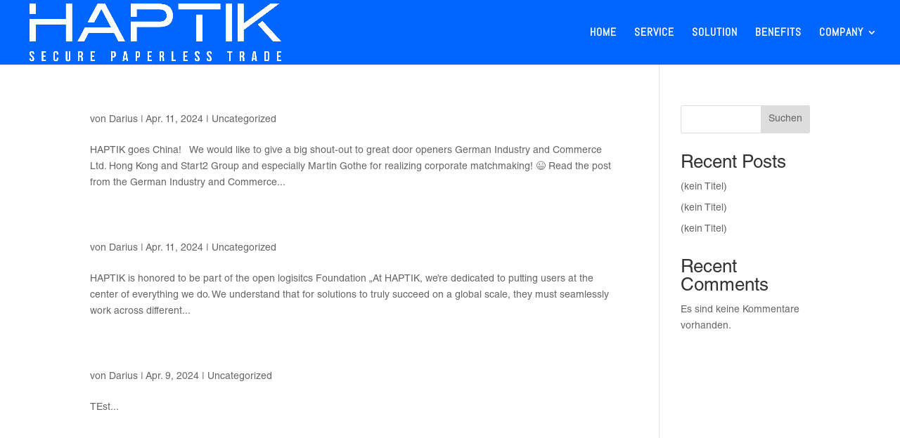

--- FILE ---
content_type: text/css
request_url: https://haptik.io/wp-content/et-cache/514/et-core-unified-cpt-deferred-514.min.css?ver=1734534172
body_size: 288
content:
@font-face{font-family:"HelveticalLT";font-display:swap;src:url("https://haptik.io/wp-content/uploads/et-fonts/Helvetica-LT-Std-Roman.otf") format("opentype")}.et-db #et-boc .et-l .et_pb_section_0_tb_footer.et_pb_section{background-color:#000000!important}.et-db #et-boc .et-l .et_pb_text_0_tb_footer.et_pb_text,.et-db #et-boc .et-l .et_pb_text_1_tb_footer.et_pb_text{color:#FFFFFF!important}.et-db #et-boc .et-l .et_pb_icon_0_tb_footer .et_pb_icon_wrap{background-color:RGBA(255,255,255,0)}.et-db #et-boc .et-l .et_pb_icon_0_tb_footer{text-align:center}.et-db #et-boc .et-l .et_pb_icon_0_tb_footer .et_pb_icon_wrap .et-pb-icon{font-family:ETmodules!important;font-weight:400!important;color:#FFFFFF;font-size:20px}.et-db #et-boc .et-l .et_pb_row_0_tb_footer.et_pb_row{margin-left:auto!important;margin-right:auto!important}@media only screen and (max-width:980px){.et-db #et-boc .et-l .et_pb_icon_0_tb_footer{margin-left:auto;margin-right:auto}}@media only screen and (max-width:767px){.et-db #et-boc .et-l .et_pb_icon_0_tb_footer{margin-left:auto;margin-right:auto}}